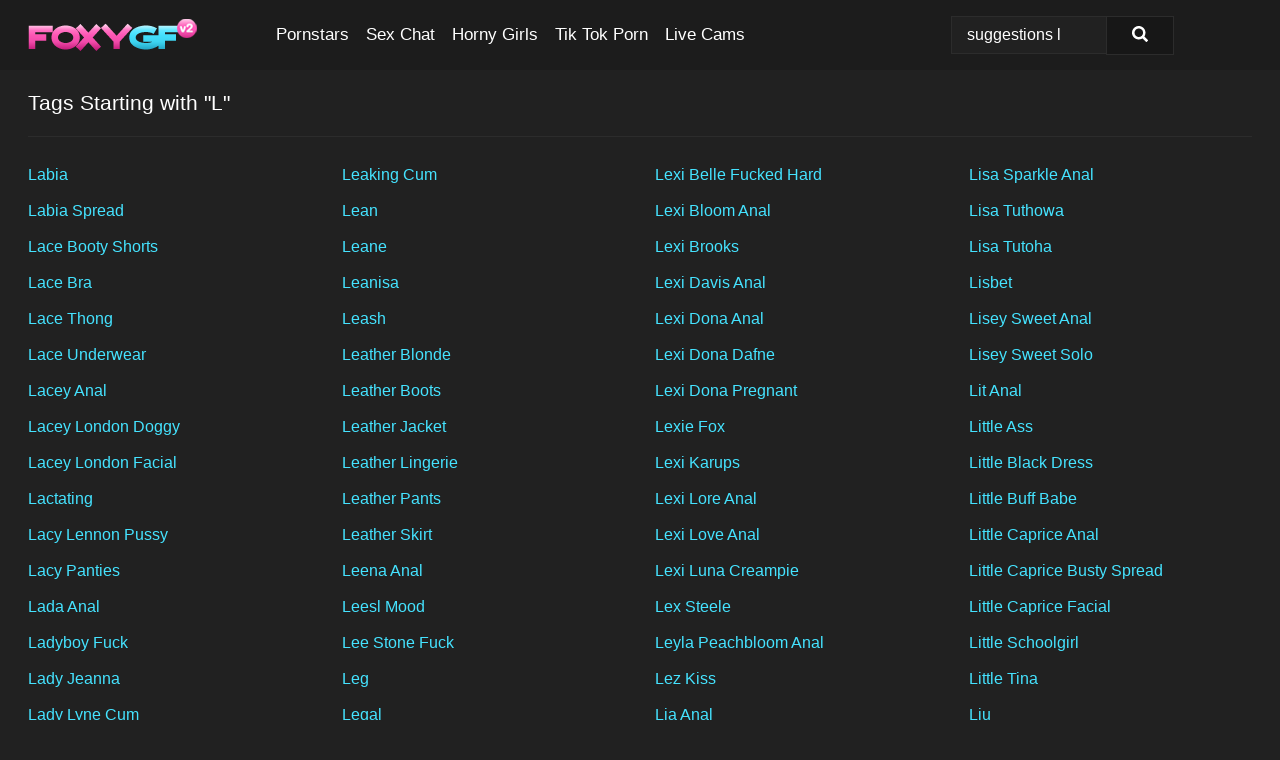

--- FILE ---
content_type: text/html; charset=UTF-8
request_url: https://foxygf.com/search/suggestions-l/
body_size: 10612
content:
<!doctype html><html lang="en"><head><title>Tags Starting with "L" - FoxyGF.com</title>  <meta charset="utf-8"><meta http-equiv="x-ua-compatible" content="ie=edge"><meta name="viewport" content="width=device-width, initial-scale=1"><meta name="rating" content="RTA-5042-1996-1400-1577-RTA"><meta name="referrer" content="origin"><meta name="document-state" content="dynamic"><meta name="revisit-after" content="1 day"><link rel="icon" type="image/png" href="https://foxygf.com/favicon.png"><link rel="apple-touch-icon" href="https://foxygf.com/favicon.png"><link rel="manifest" href="https://foxygf.com/site.webmanifest"><link rel="canonical" href="https://foxygf.com/search/suggestions-l/"><link rel="preconnect" href="https://cdni.foxygf.com/"><link rel="dns-prefetch" href="https://foxygf.com/"><link rel="dns-prefetch" href="https://cdni.foxygf.com/"><link rel="preload" as="style" href="https://foxygf.com/celia/lala.css?v=1765384088"><link rel="stylesheet" href="https://foxygf.com/celia/lala.css?v=1765384088"><link rel="stylesheet" href="https://foxygf.com/css/flag-icons.min.css"><base target="_blank"/></head><body><style>h1,h3,.listing-letter{font-size:21px;font-weight:400;white-space:nowrap;overflow:hidden;text-overflow:ellipsis}h1,h3{color:#FFFFFF}.breadcrumbs,.breadcrumbs-2{font-size:21px;font-weight:400;margin-block-end:.77em;white-space:nowrap;overflow:hidden;text-overflow:ellipsis}.breadcrumbs a{font-size:21px}.breadcrumbs span,.breadcrumbs h1,.breadcrumbs h2,.breadcrumbs-2 span,.breadcrumbs-2 h1,.breadcrumbs-2 h2{display:inline;font-size:21px}.breadcrumbs span svg,.breadcrumbs-2 span svg,.underline div svg,.Underline div svg{height:18px;width:18px;margin-right:6px;margin-bottom:-2px;fill:#FFFFFF;opacity:.5}.breadcrumbs h1,.breadcrumbs h2{font-weight:400}.breadcrumbs-d{padding:0 4px}.breadcrumbs-2 h1{font-size:21px;font-weight:400}.content-info{margin-bottom:7px!important;overflow-x:auto;white-space:nowrap;position:relative;display:inline-flex}.content-info::-webkit-scrollbar,.content-categories::-webkit-scrollbar{display:none}.content-info:after{right:-1px;background-image:-o-linear-gradient(90deg,#21212100,#212121 15px,#212121);background-image:linear-gradient(90deg,#21212100,#212121 15px,#212121);content:'';display:block;position:absolute;top:0;bottom:0;width:25px;z-index:1;pointer-events:none}.content-categories{overflow-x:auto;white-space:nowrap;position:relative;padding-right:25px;width:100%;display:inline-flex}.content-categories a{margin:0 5px 5px 0;padding:0 8px;line-height:1.25em;border:1px solid #2c2c2c;background-color:#1c1c1c;text-transform:capitalize;border-radius:2px;font-size:16px;height:30px;box-sizing:border-box;overflow:hidden;display:inline-flex;align-items:center;min-width:fit-content}.content-categories a:hover{border-color:#3c3c3c}.wrapper{margin:0 auto;position:relative}.header-wrapper{width:100%;background-color:#1C1C1C;z-index:500;}.header-top a{font-size:13px;color:#ffffff;line-height:2em;margin-right:10px}.header-top a:hover{color:#45E3FF}.header{line-height:70px;font-size:0}.header-title{margin-top:14px;position:relative}.header-nav{display:inline-block;line-height:1.25em;position:relative;vertical-align:middle;font-size:19px}.header-nav a{display:inline-block;color:#ffffff;padding:0 1.3em 0 0;position:relative;font-weight:400}.header-nav a:hover{color:#FF58B7}.header-nav label{cursor:pointer;position:absolute;top:-3.7em;right:0}.header-nav span,.menu-item img,.mobile-search{transition:opacity .15s ease-in-out}.mob-menu{border-top:1px solid #2c2c2c;border-bottom:1px solid #2c2c2c;min-height:40px}.mob-menu ul li{text-align:center;width:33%;line-height:40px;height:40px;display:inline-block;font-size:0;float:left}.mob-menu-border{position:absolute;border-right:1px solid #2c2c2c;right:0;height:100%}.mob-menu ul li a{font-size:16px;position:relative;width:100%;height:100%;display:block;color:#ffffff}.mob-menu ul li a:hover{color:#FF58B7}.mob-menu ul li img{width:16px;height:16px;opacity:.25;margin-bottom:-3px;margin-right:6px}.menu-item img{width:16px;height:16px;opacity:.25;margin-bottom:-3px;margin-right:6px}.menu-item:hover img{opacity:1}.header-submenu{background-color:#1C1C1C;border-bottom:1px solid #2c2c2c;line-height:34px;text-align:center}.header-submenu a{color:#ffffff}.header-submenu a:hover{color:#FF58B7}.header-logo{width:248px;display:inline-block;line-height:1.25em;position:relative;vertical-align:middle}.header-search{display:inline-block;line-height:1.25em;position:relative;vertical-align:middle;text-align:right}.header-search input{color:#ffffff;font-size:16px;line-height:16px;padding:9px 15px;background-color:#212121;border:1px solid #2c2c2c;box-sizing:border-box}.header-search input:focus{background-color:#171717}.clear:before,.clear:after{content:"";display:block;line-height:0}.clear:after{clear:both}#open,.mobile-menu,.search__result--hidden{display:none}.mobile-search svg,.mobile-menu svg{width:23px;height:23px;fill:#ffffff}.mobile-search{display:none;cursor:pointer;position:relative;width:23px;height:23px;background-size:cover;opacity:.7;float:right;top:19px;right:38px}.mobile-search:hover{opacity:.3}.search-button{position:absolute;top:0;right:0;background-color:#171717;border:1px solid #2c2c2c;box-sizing:border-box;padding:0 25px;cursor:pointer;height:39px}.search-button:hover{background-color:#121212}.search-button span{height:100%}.search-button svg{width:16px;height:16px;fill:#ffffff;padding-top:50%;margin-top:1px}.search-label{background-size:cover;position:absolute;left:11px;top:10px;width:16px;height:16px;opacity:0.3}.search-label svg{width:16px;height:16px;fill:#ffffff}#search-form{position:relative}.search__result{display:block;border-bottom:1px solid #2c2c2c;width:372px;position:absolute;z-index:999999;right:0;margin-top:0;padding:0;background-color:#171717;border-left:1px solid #2c2c2c;border-right:1px solid #2c2c2c}.search__result a{display:block;font-size:16px;line-height:36px;padding:0 5px 0 15px;color:#45E3FF}.search__result li span{padding-left:15px;color:#ffffff;opacity:.4}.no-bg-hover{background-color:#171717!important}.no-bg-hover:hover{background-color:#171717!important}.search__result li a span{color:#ffffff;padding:0;opacity:1}.search__result li{width:100%;height:36px;margin:0;color:#ffffff;font-size:16px;line-height:36px;text-align:left;overflow:hidden}.search__result li:hover{background-color:#121212}.search__result li:hover a{color:#FF58B7}.underline{border-bottom:1px solid #2c2c2c;margin-bottom:8px!important}.underline div{font-size:21px;margin-block-end:1em;margin-block-start:1em;font-weight:400}@media screen and (min-width:240px) and (max-width:317px){.wrapper{width:220px}.search__result{width:218px}}@media screen and (min-width:318px) and (max-width:359px){.wrapper{width:300px}.search__result{width:298px}}@media screen and (min-width:360px) and (max-width:374px){.wrapper{width:342px}.search__result{width:340px}}@media screen and (min-width:375px) and (max-width:533px){.wrapper{width:357px}.search__result{width:355px}}@media screen and (min-width:534px) and (max-width:567px){.wrapper{width:512px}.search__result{width:510px}}@media screen and (min-width:568px) and (max-width:625px){.wrapper{width:548px}.search__result{width:546px}}@media screen and (min-width:626px) and (max-width:666px){.wrapper{width:608px}.search__result{width:606px}}@media screen and (min-width:667px) and (max-width:719px){.wrapper{width:644px}.search__result{width:642px}}@media screen and (min-width:720px) and (max-width:767px){.wrapper{width:698px}.search__result{width:696px}}@media screen and (min-width:768px) and (max-width:799px){.wrapper{width:745px}.search__result{width:743px}}@media screen and (min-width:800px) and (max-width:899px){.wrapper{width:781px}.search__result{width:779px}}@media screen and (min-width:900px) and (max-width:933px){.wrapper{width:880px}.search__result{width:878px}}@media screen and (min-width:934px) and (max-width:1023px){.wrapper{width:916px}.search__result{width:914px}}@media screen and (min-width:1024px) and (max-width:1241px){.wrapper{width:1006px}.search__result{width:1004px}.header-search,.header-search input{width:300px}}@media screen and (min-width:1242px) and (max-width:1359px){.wrapper{width:1224px}.search__result{width:298px}.header-nav{width:675px;font-size:17px}.header-nav a{padding:0 1em 0 0}}@media screen and (min-width:1360px) and (max-width:1439px){.wrapper{width:1332px}.search__result{width:325px}.header-logo{width:268px}.header-nav{width:736px;font-size:17px}.header-search,.header-search input{width:327px}}@media screen and (min-width:1440px) and (max-width:1504px){.wrapper{width:1412px}.search__result{width:421px}.header-logo{width:285px}.header-nav{width:703px;font-size:17px}.header-search,.header-search input{width:423px}}@media screen and (min-width:1505px) and (max-width:1549px){.wrapper{width:1487px}.search__result{width:486px}.header-nav{width:751px}.header-search,.header-search input{width:488px}}@media screen and (min-width:1550px) and (max-width:1599px){.wrapper{width:1532px}.search__result{width:486px}.header-nav{width:796px}.header-search,.header-search input{width:488px}}@media screen and (min-width:1600px) and (max-width:1867px){.wrapper{width:1570px}.search__result{width:514px}.header-logo{width:225px}.header-nav{width:829px}.header-search,.header-search input{width:516px}}@media screen and (min-width:1868px){.wrapper{width:1840px}.search__result{width:606px}.header-nav{width:984px}.header-search,.header-search input{width:608px}}@media screen and (max-width:1279px){.header-wrapper{position:relative}.header{line-height:1.25em;padding:5px 0 0 0}.header-logo{width:100%;height:50px}.header-logo img{margin-top:12px}.header-nav{width:100%;font-size:19px}.header-nav span{position:relative;width:23px;height:23px;background-size:cover;opacity:.7;top:19px}input[type=checkbox]:checked+.header-menu{height:auto}.header-menu{height:0;margin-bottom:10px;margin-top:5px;overflow:hidden;transition:height .15s ease}.header-menu a{padding:0;display:block;border-top:solid 1px #2c2c2c;line-height:45px}.header-search{display:none}.header-search{height:50px}.header-search,.header-search input{width:100%}.mobile-menu{display:block;margin-top:20px}.mobile-search{display:block}}@media screen and (min-width:1280px){.header-nav a{display:table-cell;height:70px;vertical-align:middle}.mob-menu{display:none}.nav-primary li{display:table-cell;height:70px;vertical-align:middle}}@media screen and (min-width:320px) and (max-width:767px){#search-form{height:40px}}</style><header class="header-wrapper"><div class="wrapper"><div class="header"><div class="header-logo"><a href="https://foxygf.com/" title="Nude GF" target="_self"><img src="https://foxygf.com/img/logo.png" alt="Nude GF" width="169" height="32"></a><span class="mobile-search"><svg version="1.0" xmlns="https://www.w3.org/2000/svg" xmlns:xlink="https://www.w3.org/1999/xlink" x="0px" y="0px" viewBox="0 0 512 512" xml:space="preserve"><path d="M506.2,449.2L400.3,343.3c-3.9-3.9-3.9-7.8-2-11.8c21.6-33.3,33.3-72.6,33.3-115.7C431.7,96.1,335.6,0,215.9,0 S0.1,96.1,0.1,215.8s96.1,215.8,215.8,215.8c43.2,0,82.4-11.8,115.7-33.3c3.9-2,9.8-2,11.8,2l105.9,105.9c7.8,7.8,19.6,7.8,27.5,0 l27.5-27.5C514.1,468.8,514.1,457.1,506.2,449.2z M217.9,353.1c-76.5,0-137.3-60.8-137.3-137.3S141.4,78.5,217.9,78.5 s137.3,60.8,137.3,137.3S294.4,353.1,217.9,353.1L217.9,353.1z"/></svg></span></div><div class="header-nav"><label for="open"><span class="mobile-menu"><svg version="1.0" xmlns="https://www.w3.org/2000/svg" xmlns:xlink="https://www.w3.org/1999/xlink" x="0px" y="0px" viewBox="0 0 512 512" xml:space="preserve"><g><path d="M512,64c0-12.8-8.5-21.3-21.3-21.3H21.3C8.5,42.7,0,51.2,0,64v42.7C0,119.5,8.5,128,21.3,128h469.3 c12.8,0,21.3-8.5,21.3-21.3V64z"/><path d="M512,234.7c0-12.8-8.5-21.3-21.3-21.3H21.3C8.5,213.3,0,221.9,0,234.7v42.7c0,12.8,8.5,21.3,21.3,21.3h469.3 c12.8,0,21.3-8.5,21.3-21.3V234.7z"/><path d="M512,405.3c0-12.8-8.5-21.3-21.3-21.3H21.3C8.5,384,0,392.5,0,405.3V448c0,12.8,8.5,21.3,21.3,21.3h469.3 c12.8,0,21.3-8.5,21.3-21.3V405.3z"/></g></svg></span></label><input type="checkbox" name="menu-checkbox" id="open"><nav class="header-menu"><ul class="nav-primary"><li><a href="https://foxygf.com/pornstars/" title="Pornstars" target="_self" class="menu-item">Pornstars</a></li><li><a href="https://foxygf.com/sex-chat/" title="Sex Chat" target="_self" class="menu-item">Sex Chat</a></li><li><a href="https://foxygf.com/to/horny-girls/" title="Horny Girls" target="_blank" class="menu-item" id="menutab1">Horny Girls</a></li><li><a href="https://foxygf.com/to/jerk-n-cum/" title="Tik Tok Porn" target="_blank" class="menu-item" id="menutab2">Tik Tok Porn</a></li><li><a href="https://foxygf.com/to/live-cams/" title="Live Cams" target="_blank" class="menu-item" id="menutab3"></a></li><script>
                          var userLang = navigator.language || navigator.userLanguage;
                          var link = document.getElementById("menutab3");
                          if (userLang.toLowerCase().startsWith("de")) {
                            if (link) {
                              link.textContent = "Amateur Cams";
                            }
                          } else {
                            link.textContent = "Live Cams";
                          }
                        </script></ul></nav></div><div class="header-search"><form action="/search/" id="search-form" target="_self"><input placeholder="Search..." id="search" class="search-input"><ul id="search-results" class="search__result--hidden"></ul><a href="/search/" aria-label="Search" class="search-button" title="" target="_self"><span><svg version="1.0" xmlns="https://www.w3.org/2000/svg" xmlns:xlink="https://www.w3.org/1999/xlink" x="0px" y="0px" viewBox="0 0 512 512" xml:space="preserve"><path d="M506.2,449.2L400.3,343.3c-3.9-3.9-3.9-7.8-2-11.8c21.6-33.3,33.3-72.6,33.3-115.7C431.7,96.1,335.6,0,215.9,0 S0.1,96.1,0.1,215.8s96.1,215.8,215.8,215.8c43.2,0,82.4-11.8,115.7-33.3c3.9-2,9.8-2,11.8,2l105.9,105.9c7.8,7.8,19.6,7.8,27.5,0 l27.5-27.5C514.1,468.8,514.1,457.1,506.2,449.2z M217.9,353.1c-76.5,0-137.3-60.8-137.3-137.3S141.4,78.5,217.9,78.5 s137.3,60.8,137.3,137.3S294.4,353.1,217.9,353.1L217.9,353.1z"/></svg></span></a></form></div></div></div><div class="mob-menu clear"><ul></ul></div></header><!-- <div class="mob1"></div> --><div class="wrapper header-title underline"><noscript><div style="background-color: #E34449; color: #FFFFFF; text-align: center; font-size: 16px; line-height: 22px; display: block; padding: 10px; border-radius: 3px;">JavaScript is required for this website. Please turn it on in your browser and reload the page.</div></noscript><div class="breadcrumbs"> <h1>Tags Starting with "L"</h1> </div></div> <div Class="wrapper"><div Class="az-listing"><ul><li><a Href="https://foxygf.com/search/labia/" Title="Labia" Target="_self">Labia</a></li><li><a Href="https://foxygf.com/search/labia-spread/" Title="Labia Spread" Target="_self">Labia Spread</a></li><li><a Href="https://foxygf.com/search/lace-booty-shorts/" Title="Lace Booty Shorts" Target="_self">Lace Booty Shorts</a></li><li><a Href="https://foxygf.com/search/lace-bra/" Title="Lace Bra" Target="_self">Lace Bra</a></li><li><a Href="https://foxygf.com/search/lace-thong/" Title="Lace Thong" Target="_self">Lace Thong</a></li><li><a Href="https://foxygf.com/search/lace-underwear/" Title="Lace Underwear" Target="_self">Lace Underwear</a></li><li><a Href="https://foxygf.com/search/lacey-anal/" Title="Lacey Anal" Target="_self">Lacey Anal</a></li><li><a Href="https://foxygf.com/search/lacey-london-doggy/" Title="Lacey London Doggy" Target="_self">Lacey London Doggy</a></li><li><a Href="https://foxygf.com/search/lacey-london-facial/" Title="Lacey London Facial" Target="_self">Lacey London Facial</a></li><li><a Href="https://foxygf.com/search/lactating/" Title="Lactating" Target="_self">Lactating</a></li><li><a Href="https://foxygf.com/search/lacy-lennon-pussy/" Title="Lacy Lennon Pussy" Target="_self">Lacy Lennon Pussy</a></li><li><a Href="https://foxygf.com/search/lacy-panties/" Title="Lacy Panties" Target="_self">Lacy Panties</a></li><li><a Href="https://foxygf.com/search/lada-anal/" Title="Lada Anal" Target="_self">Lada Anal</a></li><li><a Href="https://foxygf.com/search/ladyboy-fuck/" Title="Ladyboy Fuck" Target="_self">Ladyboy Fuck</a></li><li><a Href="https://foxygf.com/search/lady-jeanna/" Title="Lady Jeanna" Target="_self">Lady Jeanna</a></li><li><a Href="https://foxygf.com/search/lady-lyne-cum/" Title="Lady Lyne Cum" Target="_self">Lady Lyne Cum</a></li><li><a Href="https://foxygf.com/search/lady-phathom/" Title="Lady Phathom" Target="_self">Lady Phathom</a></li><li><a Href="https://foxygf.com/search/lady-sonia-sex/" Title="Lady Sonia Sex" Target="_self">Lady Sonia Sex</a></li><li><a Href="https://foxygf.com/search/lady-sonia-solo/" Title="Lady Sonia Solo" Target="_self">Lady Sonia Solo</a></li><li><a Href="https://foxygf.com/search/lady-sonia-tits/" Title="Lady Sonia Tits" Target="_self">Lady Sonia Tits</a></li><li><a Href="https://foxygf.com/search/lagoda/" Title="Lagoda" Target="_self">Lagoda</a></li><li><a Href="https://foxygf.com/search/lahela-b/" Title="Lahela B" Target="_self">Lahela B</a></li><li><a Href="https://foxygf.com/search/laila/" Title="Laila" Target="_self">Laila</a></li><li><a Href="https://foxygf.com/search/lalovv/" Title="Lalovv" Target="_self">Lalovv</a></li><li><a Href="https://foxygf.com/search/lambert/" Title="Lambert" Target="_self">Lambert</a></li><li><a Href="https://foxygf.com/search/lana-anal/" Title="Lana Anal" Target="_self">Lana Anal</a></li><li><a Href="https://foxygf.com/search/lana-ray-anal/" Title="Lana Ray Anal" Target="_self">Lana Ray Anal</a></li><li><a Href="https://foxygf.com/search/lana-rhoades-anal/" Title="Lana Rhoades Anal" Target="_self">Lana Rhoades Anal</a></li><li><a Href="https://foxygf.com/search/lana-rhoades-solo/" Title="Lana Rhoades Solo" Target="_self">Lana Rhoades Solo</a></li><li><a Href="https://foxygf.com/search/lana-roberts/" Title="Lana Roberts" Target="_self">Lana Roberts</a></li><li><a Href="https://foxygf.com/search/lana-roy-feet/" Title="Lana Roy Feet" Target="_self">Lana Roy Feet</a></li><li><a Href="https://foxygf.com/search/lana-seymour-anal/" Title="Lana Seymour Anal" Target="_self">Lana Seymour Anal</a></li><li><a Href="https://foxygf.com/search/landing-strip-babe/" Title="Landing Strip Babe" Target="_self">Landing Strip Babe</a></li><li><a Href="https://foxygf.com/search/landing-strip-brunette-babes/" Title="Landing Strip Brunette Babes" Target="_self">Landing Strip Brunette Babes</a></li><li><a Href="https://foxygf.com/search/landry/" Title="Landry" Target="_self">Landry</a></li><li><a Href="https://foxygf.com/search/lap/" Title="Lap" Target="_self">Lap</a></li><li><a Href="https://foxygf.com/search/lapa/" Title="Lapa" Target="_self">Lapa</a></li><li><a Href="https://foxygf.com/search/la-paisitaicial/" Title="La Paisitaicial" Target="_self">La Paisitaicial</a></li><li><a Href="https://foxygf.com/search/lapa-pala/" Title="Lapa Pala" Target="_self">Lapa Pala</a></li><li><a Href="https://foxygf.com/search/lara-brooks-solo/" Title="Lara Brooks Solo" Target="_self">Lara Brooks Solo</a></li><li><a Href="https://foxygf.com/search/lara-elaine/" Title="Lara Elaine" Target="_self">Lara Elaine</a></li><li><a Href="https://foxygf.com/search/lara-latex-anal/" Title="Lara Latex Anal" Target="_self">Lara Latex Anal</a></li><li><a Href="https://foxygf.com/search/large-pussy-teen/" Title="Large Pussy Teen" Target="_self">Large Pussy Teen</a></li><li><a Href="https://foxygf.com/search/large-tits/" Title="Large Tits" Target="_self">Large Tits</a></li><li><a Href="https://foxygf.com/search/larisa/" Title="Larisa" Target="_self">Larisa</a></li><li><a Href="https://foxygf.com/search/larissa-fox/" Title="Larissa Fox" Target="_self">Larissa Fox</a></li><li><a Href="https://foxygf.com/search/larkin/" Title="Larkin" Target="_self">Larkin</a></li><li><a Href="https://foxygf.com/search/larkin-love-cumshot/" Title="Larkin Love Cumshot" Target="_self">Larkin Love Cumshot</a></li><li><a Href="https://foxygf.com/search/laska/" Title="Laska" Target="_self">Laska</a></li><li><a Href="https://foxygf.com/search/lassie/" Title="Lassie" Target="_self">Lassie</a></li><li><a Href="https://foxygf.com/search/latex-anal/" Title="Latex Anal" Target="_self">Latex Anal</a></li><li><a Href="https://foxygf.com/search/latex-ass/" Title="Latex Ass" Target="_self">Latex Ass</a></li><li><a Href="https://foxygf.com/search/latex-blonde/" Title="Latex Blonde" Target="_self">Latex Blonde</a></li><li><a Href="https://foxygf.com/search/latex-boots/" Title="Latex Boots" Target="_self">Latex Boots</a></li><li><a Href="https://foxygf.com/search/latex-bra/" Title="Latex Bra" Target="_self">Latex Bra</a></li><li><a Href="https://foxygf.com/search/latex-catsuit/" Title="Latex Catsuit" Target="_self">Latex Catsuit</a></li><li><a Href="https://foxygf.com/search/latex-fuck/" Title="Latex Fuck" Target="_self">Latex Fuck</a></li><li><a Href="https://foxygf.com/search/latex-hardcore/" Title="Latex Hardcore" Target="_self">Latex Hardcore</a></li><li><a Href="https://foxygf.com/search/latex-leggings/" Title="Latex Leggings" Target="_self">Latex Leggings</a></li><li><a Href="https://foxygf.com/search/latex-milf/" Title="Latex MILF" Target="_self">Latex MILF</a></li><li><a Href="https://foxygf.com/search/latex-pants/" Title="Latex Pants" Target="_self">Latex Pants</a></li><li><a Href="https://foxygf.com/search/latex-shemale/" Title="Latex Shemale" Target="_self">Latex Shemale</a></li><li><a Href="https://foxygf.com/search/latex-solo/" Title="Latex Solo" Target="_self">Latex Solo</a></li><li><a Href="https://foxygf.com/search/latex-stockings/" Title="Latex Stockings" Target="_self">Latex Stockings</a></li><li><a Href="https://foxygf.com/search/latex-teen/" Title="Latex Teen" Target="_self">Latex Teen</a></li><li><a Href="https://foxygf.com/search/latina/" Title="Latina" Target="_self">Latina</a></li><li><a Href="https://foxygf.com/search/latina-ass/" Title="Latina Ass" Target="_self">Latina Ass</a></li><li><a Href="https://foxygf.com/search/latina-bikini/" Title="Latina Bikini" Target="_self">Latina Bikini</a></li><li><a Href="https://foxygf.com/search/latina-caliente/" Title="Latina Caliente" Target="_self">Latina Caliente</a></li><li><a Href="https://foxygf.com/search/latina-casting/" Title="Latina Casting" Target="_self">Latina Casting</a></li><li><a Href="https://foxygf.com/search/latina-coed/" Title="Latina Coed" Target="_self">Latina Coed</a></li><li><a Href="https://foxygf.com/search/latina-creampie/" Title="Latina Creampie" Target="_self">Latina Creampie</a></li><li><a Href="https://foxygf.com/search/latina-deepthroat/" Title="Latina Deepthroat" Target="_self">Latina Deepthroat</a></li><li><a Href="https://foxygf.com/search/latina-face/" Title="Latina Face" Target="_self">Latina Face</a></li><li><a Href="https://foxygf.com/search/latina-feet/" Title="Latina Feet" Target="_self">Latina Feet</a></li><li><a Href="https://foxygf.com/search/latina-fingering/" Title="Latina Fingering" Target="_self">Latina Fingering</a></li><li><a Href="https://foxygf.com/search/latina-fuck/" Title="Latina Fuck" Target="_self">Latina Fuck</a></li><li><a Href="https://foxygf.com/search/latina-groupsex/" Title="Latina Groupsex" Target="_self">Latina Groupsex</a></li><li><a Href="https://foxygf.com/search/latina-interracial/" Title="Latina Interracial" Target="_self">Latina Interracial</a></li><li><a Href="https://foxygf.com/search/latina-jeans/" Title="Latina Jeans" Target="_self">Latina Jeans</a></li><li><a Href="https://foxygf.com/search/latina-maid/" Title="Latina Maid" Target="_self">Latina Maid</a></li><li><a Href="https://foxygf.com/search/latina-mature/" Title="Latina Mature" Target="_self">Latina Mature</a></li><li><a Href="https://foxygf.com/search/latina-office/" Title="Latina Office" Target="_self">Latina Office</a></li><li><a Href="https://foxygf.com/search/latina-pantyhose/" Title="Latina Pantyhose" Target="_self">Latina Pantyhose</a></li><li><a Href="https://foxygf.com/search/latina-pawg/" Title="Latina Pawg" Target="_self">Latina Pawg</a></li><li><a Href="https://foxygf.com/search/latina-reality/" Title="Latina Reality" Target="_self">Latina Reality</a></li><li><a Href="https://foxygf.com/search/latinas/" Title="Latinas" Target="_self">Latinas</a></li><li><a Href="https://foxygf.com/search/latina-schoolgirl/" Title="Latina Schoolgirl" Target="_self">Latina Schoolgirl</a></li><li><a Href="https://foxygf.com/search/latina-self-shot/" Title="Latina Self Shot" Target="_self">Latina Self Shot</a></li><li><a Href="https://foxygf.com/search/latina-stockings/" Title="Latina Stockings" Target="_self">Latina Stockings</a></li><li><a Href="https://foxygf.com/search/latina-stockings-and-heels/" Title="Latina Stockings And Heels" Target="_self">Latina Stockings And Heels</a></li><li><a Href="https://foxygf.com/search/latina-strapon/" Title="Latina Strapon" Target="_self">Latina Strapon</a></li><li><a Href="https://foxygf.com/search/latina-teen-anal/" Title="Latina Teen Anal" Target="_self">Latina Teen Anal</a></li><li><a Href="https://foxygf.com/search/latina-teen-ass/" Title="Latina Teen Ass" Target="_self">Latina Teen Ass</a></li><li><a Href="https://foxygf.com/search/latina-teen-solo/" Title="Latina Teen Solo" Target="_self">Latina Teen Solo</a></li><li><a Href="https://foxygf.com/search/latina-titjob/" Title="Latina Titjob" Target="_self">Latina Titjob</a></li><li><a Href="https://foxygf.com/search/latina-tribbing/" Title="Latina Tribbing" Target="_self">Latina Tribbing</a></li><li><a Href="https://foxygf.com/search/latin-mature/" Title="Latin Mature" Target="_self">Latin Mature</a></li><li><a Href="https://foxygf.com/search/latino/" Title="Latino" Target="_self">Latino</a></li><li><a Href="https://foxygf.com/search/latin-spreading/" Title="Latin Spreading" Target="_self">Latin Spreading</a></li><li><a Href="https://foxygf.com/search/latvia/" Title="Latvia" Target="_self">Latvia</a></li><li><a Href="https://foxygf.com/search/latvian/" Title="Latvian" Target="_self">Latvian</a></li><li><a Href="https://foxygf.com/search/laugh/" Title="Laugh" Target="_self">Laugh</a></li><li><a Href="https://foxygf.com/search/laughing/" Title="Laughing" Target="_self">Laughing</a></li><li><a Href="https://foxygf.com/search/laura-dickens-anal/" Title="Laura Dickens Anal" Target="_self">Laura Dickens Anal</a></li><li><a Href="https://foxygf.com/search/laura-lit/" Title="Laura Lit" Target="_self">Laura Lit</a></li><li><a Href="https://foxygf.com/search/lauren-phillips-anal/" Title="Lauren Phillips Anal" Target="_self">Lauren Phillips Anal</a></li><li><a Href="https://foxygf.com/search/laurie-vargas-anal/" Title="Laurie Vargas Anal" Target="_self">Laurie Vargas Anal</a></li><li><a Href="https://foxygf.com/search/lauryn/" Title="Lauryn" Target="_self">Lauryn</a></li><li><a Href="https://foxygf.com/search/laying/" Title="Laying" Target="_self">Laying</a></li><li><a Href="https://foxygf.com/search/laying-on-stomach/" Title="Laying On Stomach" Target="_self">Laying On Stomach</a></li><li><a Href="https://foxygf.com/search/layla/" Title="Layla" Target="_self">Layla</a></li><li><a Href="https://foxygf.com/search/layla-london-anal/" Title="Layla London Anal" Target="_self">Layla London Anal</a></li><li><a Href="https://foxygf.com/search/layla-mynxxx/" Title="Layla Mynxxx" Target="_self">Layla Mynxxx</a></li><li><a Href="https://foxygf.com/search/layla-price-anal/" Title="Layla Price Anal" Target="_self">Layla Price Anal</a></li><li><a Href="https://foxygf.com/search/layna/" Title="Layna" Target="_self">Layna</a></li><li><a Href="https://foxygf.com/search/layza/" Title="Layza" Target="_self">Layza</a></li><li><a Href="https://foxygf.com/search/lazy/" Title="Lazy" Target="_self">Lazy</a></li><li><a Href="https://foxygf.com/search/lea/" Title="Lea" Target="_self">Lea</a></li><li><a Href="https://foxygf.com/search/lea-anal/" Title="Lea Anal" Target="_self">Lea Anal</a></li><li><a Href="https://foxygf.com/search/lea-hart-anal/" Title="Lea Hart Anal" Target="_self">Lea Hart Anal</a></li><li><a Href="https://foxygf.com/search/leah-gotti-anal/" Title="Leah Gotti Anal" Target="_self">Leah Gotti Anal</a></li><li><a Href="https://foxygf.com/search/leah-gotti-stockings/" Title="Leah Gotti Stockings" Target="_self">Leah Gotti Stockings</a></li><li><a Href="https://foxygf.com/search/leah-luv-ass/" Title="Leah Luv Ass" Target="_self">Leah Luv Ass</a></li><li><a Href="https://foxygf.com/search/leah-mcclain/" Title="Leah Mcclain" Target="_self">Leah Mcclain</a></li><li><a Href="https://foxygf.com/search/leah-winters-anal/" Title="Leah Winters Anal" Target="_self">Leah Winters Anal</a></li><li><a Href="https://foxygf.com/search/leak/" Title="Leak" Target="_self">Leak</a></li><li><a Href="https://foxygf.com/search/leaking-cum/" Title="Leaking Cum" Target="_self">Leaking Cum</a></li><li><a Href="https://foxygf.com/search/lean/" Title="Lean" Target="_self">Lean</a></li><li><a Href="https://foxygf.com/search/leane/" Title="Leane" Target="_self">Leane</a></li><li><a Href="https://foxygf.com/search/leanisa/" Title="Leanisa" Target="_self">Leanisa</a></li><li><a Href="https://foxygf.com/search/leash/" Title="Leash" Target="_self">Leash</a></li><li><a Href="https://foxygf.com/search/leather-blonde/" Title="Leather Blonde" Target="_self">Leather Blonde</a></li><li><a Href="https://foxygf.com/search/leather-boots/" Title="Leather Boots" Target="_self">Leather Boots</a></li><li><a Href="https://foxygf.com/search/leather-jacket/" Title="Leather Jacket" Target="_self">Leather Jacket</a></li><li><a Href="https://foxygf.com/search/leather-lingerie/" Title="Leather Lingerie" Target="_self">Leather Lingerie</a></li><li><a Href="https://foxygf.com/search/leather-pants/" Title="Leather Pants" Target="_self">Leather Pants</a></li><li><a Href="https://foxygf.com/search/leather-skirt/" Title="Leather Skirt" Target="_self">Leather Skirt</a></li><li><a Href="https://foxygf.com/search/leena-anal/" Title="Leena Anal" Target="_self">Leena Anal</a></li><li><a Href="https://foxygf.com/search/leesl-mood/" Title="Leesl Mood" Target="_self">Leesl Mood</a></li><li><a Href="https://foxygf.com/search/lee-stone-fuck/" Title="Lee Stone Fuck" Target="_self">Lee Stone Fuck</a></li><li><a Href="https://foxygf.com/search/leg/" Title="Leg" Target="_self">Leg</a></li><li><a Href="https://foxygf.com/search/legal/" Title="Legal" Target="_self">Legal</a></li><li><a Href="https://foxygf.com/search/leg-cast/" Title="Leg Cast" Target="_self">Leg Cast</a></li><li><a Href="https://foxygf.com/search/legging/" Title="Legging" Target="_self">Legging</a></li><li><a Href="https://foxygf.com/search/leggings-and-socks/" Title="Leggings And Socks" Target="_self">Leggings And Socks</a></li><li><a Href="https://foxygf.com/search/leggings-ass/" Title="Leggings Ass" Target="_self">Leggings Ass</a></li><li><a Href="https://foxygf.com/search/leggings-cameltoe/" Title="Leggings Cameltoe" Target="_self">Leggings Cameltoe</a></li><li><a Href="https://foxygf.com/search/leggings-doggy/" Title="Leggings Doggy" Target="_self">Leggings Doggy</a></li><li><a Href="https://foxygf.com/search/leggings-in-car/" Title="Leggings In Car" Target="_self">Leggings In Car</a></li><li><a Href="https://foxygf.com/search/leggings-latex/" Title="Leggings Latex" Target="_self">Leggings Latex</a></li><li><a Href="https://foxygf.com/search/leggings-milf/" Title="Leggings MILF" Target="_self">Leggings MILF</a></li><li><a Href="https://foxygf.com/search/leggings-on-teens/" Title="Leggings On Teens" Target="_self">Leggings On Teens</a></li><li><a Href="https://foxygf.com/search/leggings-outside/" Title="Leggings Outside" Target="_self">Leggings Outside</a></li><li><a Href="https://foxygf.com/search/leggings-skinny/" Title="Leggings Skinny" Target="_self">Leggings Skinny</a></li><li><a Href="https://foxygf.com/search/leggings-teen/" Title="Leggings Teen" Target="_self">Leggings Teen</a></li><li><a Href="https://foxygf.com/search/leggings-thong/" Title="Leggings Thong" Target="_self">Leggings Thong</a></li><li><a Href="https://foxygf.com/search/legs-anal/" Title="Legs Anal" Target="_self">Legs Anal</a></li><li><a Href="https://foxygf.com/search/legs-apart/" Title="Legs Apart" Target="_self">Legs Apart</a></li><li><a Href="https://foxygf.com/search/legs-fuck/" Title="Legs Fuck" Target="_self">Legs Fuck</a></li><li><a Href="https://foxygf.com/search/legs-japan-footjob/" Title="Legs Japan Footjob" Target="_self">Legs Japan Footjob</a></li><li><a Href="https://foxygf.com/search/legs-open/" Title="Legs Open" Target="_self">Legs Open</a></li><li><a Href="https://foxygf.com/search/legs-spread-flexible/" Title="Legs Spread Flexible" Target="_self">Legs Spread Flexible</a></li><li><a Href="https://foxygf.com/search/legs-spread-squatting/" Title="Legs Spread Squatting" Target="_self">Legs Spread Squatting</a></li><li><a Href="https://foxygf.com/search/legs-spread-wide-open/" Title="Legs Spread Wide Open" Target="_self">Legs Spread Wide Open</a></li><li><a Href="https://foxygf.com/search/leg-warmer/" Title="Leg Warmer" Target="_self">Leg Warmer</a></li><li><a Href="https://foxygf.com/search/leg-warmers/" Title="Leg Warmers" Target="_self">Leg Warmers</a></li><li><a Href="https://foxygf.com/search/leila/" Title="Leila" Target="_self">Leila</a></li><li><a Href="https://foxygf.com/search/leilani/" Title="Leilani" Target="_self">Leilani</a></li><li><a Href="https://foxygf.com/search/lei-leilani/" Title="Lei Leilani" Target="_self">Lei Leilani</a></li><li><a Href="https://foxygf.com/search/le-ka/" Title="Le Ka" Target="_self">Le Ka</a></li><li><a Href="https://foxygf.com/search/leka/" Title="Leka" Target="_self">Leka</a></li><li><a Href="https://foxygf.com/search/le-moon/" Title="Le Moon" Target="_self">Le Moon</a></li><li><a Href="https://foxygf.com/search/lena-cova-anal/" Title="Lena Cova Anal" Target="_self">Lena Cova Anal</a></li><li><a Href="https://foxygf.com/search/lena-love-anal/" Title="Lena Love Anal" Target="_self">Lena Love Anal</a></li><li><a Href="https://foxygf.com/search/lena-paul-anal/" Title="Lena Paul Anal" Target="_self">Lena Paul Anal</a></li><li><a Href="https://foxygf.com/search/leni-doll-anal/" Title="Leni Doll Anal" Target="_self">Leni Doll Anal</a></li><li><a Href="https://foxygf.com/search/lenka-anal/" Title="Lenka Anal" Target="_self">Lenka Anal</a></li><li><a Href="https://foxygf.com/search/lenna-sweet/" Title="Lenna Sweet" Target="_self">Lenna Sweet</a></li><li><a Href="https://foxygf.com/search/lenny-anal/" Title="Lenny Anal" Target="_self">Lenny Anal</a></li><li><a Href="https://foxygf.com/search/leocadia/" Title="Leocadia" Target="_self">Leocadia</a></li><li><a Href="https://foxygf.com/search/leona/" Title="Leona" Target="_self">Leona</a></li><li><a Href="https://foxygf.com/search/leona-mi/" Title="Leona Mi" Target="_self">Leona Mi</a></li><li><a Href="https://foxygf.com/search/leony-dark/" Title="Leony Dark" Target="_self">Leony Dark</a></li><li><a Href="https://foxygf.com/search/leo-star/" Title="Leo Star" Target="_self">Leo Star</a></li><li><a Href="https://foxygf.com/search/leotard/" Title="Leotard" Target="_self">Leotard</a></li><li><a Href="https://foxygf.com/search/leotard-spread/" Title="Leotard Spread" Target="_self">Leotard Spread</a></li><li><a Href="https://foxygf.com/search/lera-anal/" Title="Lera Anal" Target="_self">Lera Anal</a></li><li><a Href="https://foxygf.com/search/lesbian-anal/" Title="Lesbian Anal" Target="_self">Lesbian Anal</a></li><li><a Href="https://foxygf.com/search/lesbian-anal-dildo/" Title="Lesbian Anal Dildo" Target="_self">Lesbian Anal Dildo</a></li><li><a Href="https://foxygf.com/search/lesbian-anal-fingering/" Title="Lesbian Anal Fingering" Target="_self">Lesbian Anal Fingering</a></li><li><a Href="https://foxygf.com/search/lesbian-anal-fisting/" Title="Lesbian Anal Fisting" Target="_self">Lesbian Anal Fisting</a></li><li><a Href="https://foxygf.com/search/lesbian-anal-strapon/" Title="Lesbian Anal Strapon" Target="_self">Lesbian Anal Strapon</a></li><li><a Href="https://foxygf.com/search/lesbian-asshole/" Title="Lesbian Asshole" Target="_self">Lesbian Asshole</a></li><li><a Href="https://foxygf.com/search/lesbian-ass-licking/" Title="Lesbian Ass Licking" Target="_self">Lesbian Ass Licking</a></li><li><a Href="https://foxygf.com/search/lesbian-bar/" Title="Lesbian Bar" Target="_self">Lesbian Bar</a></li><li><a Href="https://foxygf.com/search/lesbian-bbw/" Title="Lesbian BBW" Target="_self">Lesbian BBW</a></li><li><a Href="https://foxygf.com/search/lesbian-bdsm/" Title="Lesbian BDSM" Target="_self">Lesbian BDSM</a></li><li><a Href="https://foxygf.com/search/lesbian-beach/" Title="Lesbian Beach" Target="_self">Lesbian Beach</a></li><li><a Href="https://foxygf.com/search/lesbian-bikini/" Title="Lesbian Bikini" Target="_self">Lesbian Bikini</a></li><li><a Href="https://foxygf.com/search/lesbian-bondage/" Title="Lesbian Bondage" Target="_self">Lesbian Bondage</a></li><li><a Href="https://foxygf.com/search/lesbian-boots/" Title="Lesbian Boots" Target="_self">Lesbian Boots</a></li><li><a Href="https://foxygf.com/search/lesbian-brunette-milf-kitchen/" Title="Lesbian Brunette MILF Kitchen" Target="_self">Lesbian Brunette MILF Kitchen</a></li><li><a Href="https://foxygf.com/search/lesbian-cim-swapping/" Title="Lesbian Cim Swapping" Target="_self">Lesbian Cim Swapping</a></li><li><a Href="https://foxygf.com/search/lesbian-coed/" Title="Lesbian Coed" Target="_self">Lesbian Coed</a></li><li><a Href="https://foxygf.com/search/lesbian-couple/" Title="Lesbian Couple" Target="_self">Lesbian Couple</a></li><li><a Href="https://foxygf.com/search/lesbian-cum/" Title="Lesbian Cum" Target="_self">Lesbian Cum</a></li><li><a Href="https://foxygf.com/search/lesbian-cum-swapping/" Title="Lesbian Cum Swapping" Target="_self">Lesbian Cum Swapping</a></li><li><a Href="https://foxygf.com/search/lesbian-deep-kissing/" Title="Lesbian Deep Kissing" Target="_self">Lesbian Deep Kissing</a></li><li><a Href="https://foxygf.com/search/lesbian-emma/" Title="Lesbian Emma" Target="_self">Lesbian Emma</a></li><li><a Href="https://foxygf.com/search/lesbian-fingering-kissing/" Title="Lesbian Fingering Kissing" Target="_self">Lesbian Fingering Kissing</a></li><li><a Href="https://foxygf.com/search/lesbian-fisting/" Title="Lesbian Fisting" Target="_self">Lesbian Fisting</a></li><li><a Href="https://foxygf.com/search/lesbian-girlfriend/" Title="Lesbian Girlfriend" Target="_self">Lesbian Girlfriend</a></li><li><a Href="https://foxygf.com/search/lesbianism/" Title="Lesbianism" Target="_self">Lesbianism</a></li><li><a Href="https://foxygf.com/search/lesbian-jeans/" Title="Lesbian Jeans" Target="_self">Lesbian Jeans</a></li><li><a Href="https://foxygf.com/search/lesbian-kissing-fingering-anal/" Title="Lesbian Kissing Fingering Anal" Target="_self">Lesbian Kissing Fingering Anal</a></li><li><a Href="https://foxygf.com/search/lesbian-licking-anal-close/" Title="Lesbian Licking Anal Close" Target="_self">Lesbian Licking Anal Close</a></li><li><a Href="https://foxygf.com/search/lesbian-love/" Title="Lesbian Love" Target="_self">Lesbian Love</a></li><li><a Href="https://foxygf.com/search/lesbian-maid/" Title="Lesbian Maid" Target="_self">Lesbian Maid</a></li><li><a Href="https://foxygf.com/search/lesbian-making-out/" Title="Lesbian Making Out" Target="_self">Lesbian Making Out</a></li><li><a Href="https://foxygf.com/search/lesbian-massage/" Title="Lesbian Massage" Target="_self">Lesbian Massage</a></li><li><a Href="https://foxygf.com/search/lesbian-mom/" Title="Lesbian Mom" Target="_self">Lesbian Mom</a></li><li><a Href="https://foxygf.com/search/lesbian-nl/" Title="Lesbian NL" Target="_self">Lesbian NL</a></li><li><a Href="https://foxygf.com/search/lesbian-nurse/" Title="Lesbian Nurse" Target="_self">Lesbian Nurse</a></li><li><a Href="https://foxygf.com/search/lesbian-orgasm/" Title="Lesbian Orgasm" Target="_self">Lesbian Orgasm</a></li><li><a Href="https://foxygf.com/search/lesbian-pantyhose/" Title="Lesbian Pantyhose" Target="_self">Lesbian Pantyhose</a></li><li><a Href="https://foxygf.com/search/lesbian-party/" Title="Lesbian Party" Target="_self">Lesbian Party</a></li><li><a Href="https://foxygf.com/search/lesbian-police/" Title="Lesbian Police" Target="_self">Lesbian Police</a></li><li><a Href="https://foxygf.com/search/lesbian-rubbing/" Title="Lesbian Rubbing" Target="_self">Lesbian Rubbing</a></li><li><a Href="https://foxygf.com/search/lesbians-bondage/" Title="Lesbians Bondage" Target="_self">Lesbians Bondage</a></li><li><a Href="https://foxygf.com/search/lesbian-schoolgirl/" Title="Lesbian Schoolgirl" Target="_self">Lesbian Schoolgirl</a></li><li><a Href="https://foxygf.com/search/lesbians-dildo/" Title="Lesbians Dildo" Target="_self">Lesbians Dildo</a></li><li><a Href="https://foxygf.com/search/lesbian-secretary/" Title="Lesbian Secretary" Target="_self">Lesbian Secretary</a></li><li><a Href="https://foxygf.com/search/lesbian-seduces/" Title="Lesbian Seduces" Target="_self">Lesbian Seduces</a></li><li><a Href="https://foxygf.com/search/lesbian-seduction/" Title="Lesbian Seduction" Target="_self">Lesbian Seduction</a></li><li><a Href="https://foxygf.com/search/lesbians-fisting/" Title="Lesbians Fisting" Target="_self">Lesbians Fisting</a></li><li><a Href="https://foxygf.com/search/lesbian-shower/" Title="Lesbian Shower" Target="_self">Lesbian Shower</a></li><li><a Href="https://foxygf.com/search/lesbians-milfs-ass-dildo/" Title="Lesbians MILFS Ass Dildo" Target="_self">Lesbians MILFS Ass Dildo</a></li><li><a Href="https://foxygf.com/search/lesbian-sports/" Title="Lesbian Sports" Target="_self">Lesbian Sports</a></li><li><a Href="https://foxygf.com/search/lesbians-threesome/" Title="Lesbians Threesome" Target="_self">Lesbians Threesome</a></li><li><a Href="https://foxygf.com/search/lesbian-strapon-bondage/" Title="Lesbian Strapon Bondage" Target="_self">Lesbian Strapon Bondage</a></li><li><a Href="https://foxygf.com/search/lesbian-teacher/" Title="Lesbian Teacher" Target="_self">Lesbian Teacher</a></li><li><a Href="https://foxygf.com/search/lesbian-teen-ass-licking/" Title="Lesbian Teen Ass Licking" Target="_self">Lesbian Teen Ass Licking</a></li><li><a Href="https://foxygf.com/search/lesbian-threesome/" Title="Lesbian Threesome" Target="_self">Lesbian Threesome</a></li><li><a Href="https://foxygf.com/search/lesbian-threesome-teen/" Title="Lesbian Threesome Teen" Target="_self">Lesbian Threesome Teen</a></li><li><a Href="https://foxygf.com/search/lesbian-uniform/" Title="Lesbian Uniform" Target="_self">Lesbian Uniform</a></li><li><a Href="https://foxygf.com/search/lesbian-voyeur/" Title="Lesbian Voyeur" Target="_self">Lesbian Voyeur</a></li><li><a Href="https://foxygf.com/search/lesbian-yoga/" Title="Lesbian Yoga" Target="_self">Lesbian Yoga</a></li><li><a Href="https://foxygf.com/search/lesbian-yoga-pants/" Title="Lesbian Yoga Pants" Target="_self">Lesbian Yoga Pants</a></li><li><a Href="https://foxygf.com/search/let-loose/" Title="Let Loose" Target="_self">Let Loose</a></li><li><a Href="https://foxygf.com/search/lexi/" Title="Lexi" Target="_self">Lexi</a></li><li><a Href="https://foxygf.com/search/lexi-anal/" Title="Lexi Anal" Target="_self">Lexi Anal</a></li><li><a Href="https://foxygf.com/search/lexi-belle-anal/" Title="Lexi Belle Anal" Target="_self">Lexi Belle Anal</a></li><li><a Href="https://foxygf.com/search/lexi-belle-blowjob/" Title="Lexi Belle Blowjob" Target="_self">Lexi Belle Blowjob</a></li><li><a Href="https://foxygf.com/search/lexi-belle-fucked-hard/" Title="Lexi Belle Fucked Hard" Target="_self">Lexi Belle Fucked Hard</a></li><li><a Href="https://foxygf.com/search/lexi-bloom-anal/" Title="Lexi Bloom Anal" Target="_self">Lexi Bloom Anal</a></li><li><a Href="https://foxygf.com/search/lexi-brooks/" Title="Lexi Brooks" Target="_self">Lexi Brooks</a></li><li><a Href="https://foxygf.com/search/lexi-davis-anal/" Title="Lexi Davis Anal" Target="_self">Lexi Davis Anal</a></li><li><a Href="https://foxygf.com/search/lexi-dona-anal/" Title="Lexi Dona Anal" Target="_self">Lexi Dona Anal</a></li><li><a Href="https://foxygf.com/search/lexi-dona-dafne/" Title="Lexi Dona Dafne" Target="_self">Lexi Dona Dafne</a></li><li><a Href="https://foxygf.com/search/lexi-dona-pregnant/" Title="Lexi Dona Pregnant" Target="_self">Lexi Dona Pregnant</a></li><li><a Href="https://foxygf.com/search/lexie-fox/" Title="Lexie Fox" Target="_self">Lexie Fox</a></li><li><a Href="https://foxygf.com/search/lexi-karups/" Title="Lexi Karups" Target="_self">Lexi Karups</a></li><li><a Href="https://foxygf.com/search/lexi-lore-anal/" Title="Lexi Lore Anal" Target="_self">Lexi Lore Anal</a></li><li><a Href="https://foxygf.com/search/lexi-love-anal/" Title="Lexi Love Anal" Target="_self">Lexi Love Anal</a></li><li><a Href="https://foxygf.com/search/lexi-luna-creampie/" Title="Lexi Luna Creampie" Target="_self">Lexi Luna Creampie</a></li><li><a Href="https://foxygf.com/search/lex-steele/" Title="Lex Steele" Target="_self">Lex Steele</a></li><li><a Href="https://foxygf.com/search/leyla-peachbloom-anal/" Title="Leyla Peachbloom Anal" Target="_self">Leyla Peachbloom Anal</a></li><li><a Href="https://foxygf.com/search/lez-kiss/" Title="Lez Kiss" Target="_self">Lez Kiss</a></li><li><a Href="https://foxygf.com/search/lia-anal/" Title="Lia Anal" Target="_self">Lia Anal</a></li><li><a Href="https://foxygf.com/search/lia-lor-anal/" Title="Lia Lor Anal" Target="_self">Lia Lor Anal</a></li><li><a Href="https://foxygf.com/search/liana-anal/" Title="Liana Anal" Target="_self">Liana Anal</a></li><li><a Href="https://foxygf.com/search/lianna-glass/" Title="Lianna Glass" Target="_self">Lianna Glass</a></li><li><a Href="https://foxygf.com/search/libby/" Title="Libby" Target="_self">Libby</a></li><li><a Href="https://foxygf.com/search/licie/" Title="Licie" Target="_self">Licie</a></li><li><a Href="https://foxygf.com/search/lick-cum/" Title="Lick Cum" Target="_self">Lick Cum</a></li><li><a Href="https://foxygf.com/search/licking-ass/" Title="Licking Ass" Target="_self">Licking Ass</a></li><li><a Href="https://foxygf.com/search/licking-cum/" Title="Licking Cum" Target="_self">Licking Cum</a></li><li><a Href="https://foxygf.com/search/lick-panty/" Title="Lick Panty" Target="_self">Lick Panty</a></li><li><a Href="https://foxygf.com/search/liddy-anal/" Title="Liddy Anal" Target="_self">Liddy Anal</a></li><li><a Href="https://foxygf.com/search/lie-down-blowjob/" Title="Lie Down Blowjob" Target="_self">Lie Down Blowjob</a></li><li><a Href="https://foxygf.com/search/lifeguard/" Title="Lifeguard" Target="_self">Lifeguard</a></li><li><a Href="https://foxygf.com/search/life-socks/" Title="Life Socks" Target="_self">Life Socks</a></li><li><a Href="https://foxygf.com/search/lift/" Title="Lift" Target="_self">Lift</a></li><li><a Href="https://foxygf.com/search/lifted-skirt/" Title="Lifted Skirt" Target="_self">Lifted Skirt</a></li><li><a Href="https://foxygf.com/search/lifting-skirt/" Title="Lifting Skirt" Target="_self">Lifting Skirt</a></li><li><a Href="https://foxygf.com/search/light/" Title="Light" Target="_self">Light</a></li><li><a Href="https://foxygf.com/search/light-fairy-anal/" Title="Light Fairy Anal" Target="_self">Light Fairy Anal</a></li><li><a Href="https://foxygf.com/search/lika-anal/" Title="Lika Anal" Target="_self">Lika Anal</a></li><li><a Href="https://foxygf.com/search/lika-star-anal/" Title="Lika Star Anal" Target="_self">Lika Star Anal</a></li><li><a Href="https://foxygf.com/search/lilah/" Title="Lilah" Target="_self">Lilah</a></li><li><a Href="https://foxygf.com/search/lil-bianca/" Title="Lil Bianca" Target="_self">Lil Bianca</a></li><li><a Href="https://foxygf.com/search/lilia/" Title="Lilia" Target="_self">Lilia</a></li><li><a Href="https://foxygf.com/search/lili-anal/" Title="Lili Anal" Target="_self">Lili Anal</a></li><li><a Href="https://foxygf.com/search/lilian-anal/" Title="Lilian Anal" Target="_self">Lilian Anal</a></li><li><a Href="https://foxygf.com/search/lilii/" Title="Lilii" Target="_self">Lilii</a></li><li><a Href="https://foxygf.com/search/lili-peterson-anal/" Title="Lili Peterson Anal" Target="_self">Lili Peterson Anal</a></li><li><a Href="https://foxygf.com/search/lili-rein/" Title="Lili Rein" Target="_self">Lili Rein</a></li><li><a Href="https://foxygf.com/search/lilit/" Title="Lilit" Target="_self">Lilit</a></li><li><a Href="https://foxygf.com/search/lilith-black/" Title="Lilith Black" Target="_self">Lilith Black</a></li><li><a Href="https://foxygf.com/search/lilli/" Title="Lilli" Target="_self">Lilli</a></li><li><a Href="https://foxygf.com/search/lillia-marie/" Title="Lillia Marie" Target="_self">Lillia Marie</a></li><li><a Href="https://foxygf.com/search/lillian/" Title="Lillian" Target="_self">Lillian</a></li><li><a Href="https://foxygf.com/search/lillian-lawless/" Title="Lillian Lawless" Target="_self">Lillian Lawless</a></li><li><a Href="https://foxygf.com/search/lillith/" Title="Lillith" Target="_self">Lillith</a></li><li><a Href="https://foxygf.com/search/lilly/" Title="Lilly" Target="_self">Lilly</a></li><li><a Href="https://foxygf.com/search/lilly-anal/" Title="Lilly Anal" Target="_self">Lilly Anal</a></li><li><a Href="https://foxygf.com/search/liloo/" Title="Liloo" Target="_self">Liloo</a></li><li><a Href="https://foxygf.com/search/liloo-anal/" Title="Liloo Anal" Target="_self">Liloo Anal</a></li><li><a Href="https://foxygf.com/search/lil-tammy-anal/" Title="Lil Tammy Anal" Target="_self">Lil Tammy Anal</a></li><li><a Href="https://foxygf.com/search/lilu/" Title="Lilu" Target="_self">Lilu</a></li><li><a Href="https://foxygf.com/search/lilu-anal/" Title="Lilu Anal" Target="_self">Lilu Anal</a></li><li><a Href="https://foxygf.com/search/lilu-c/" Title="Lilu C" Target="_self">Lilu C</a></li><li><a Href="https://foxygf.com/search/lilu-moon-anal/" Title="Lilu Moon Anal" Target="_self">Lilu Moon Anal</a></li><li><a Href="https://foxygf.com/search/lily/" Title="Lily" Target="_self">Lily</a></li><li><a Href="https://foxygf.com/search/lily-adams-anal/" Title="Lily Adams Anal" Target="_self">Lily Adams Anal</a></li><li><a Href="https://foxygf.com/search/lily-anal/" Title="Lily Anal" Target="_self">Lily Anal</a></li><li><a Href="https://foxygf.com/search/lily-blossom/" Title="Lily Blossom" Target="_self">Lily Blossom</a></li><li><a Href="https://foxygf.com/search/lily-c/" Title="Lily C" Target="_self">Lily C</a></li><li><a Href="https://foxygf.com/search/lily-candy/" Title="Lily Candy" Target="_self">Lily Candy</a></li><li><a Href="https://foxygf.com/search/lily-carter-anal/" Title="Lily Carter Anal" Target="_self">Lily Carter Anal</a></li><li><a Href="https://foxygf.com/search/lily-ftv/" Title="Lily FTV" Target="_self">Lily FTV</a></li><li><a Href="https://foxygf.com/search/lily-g/" Title="Lily G" Target="_self">Lily G</a></li><li><a Href="https://foxygf.com/search/lily-larimar-busty-spread/" Title="Lily Larimar Busty Spread" Target="_self">Lily Larimar Busty Spread</a></li><li><a Href="https://foxygf.com/search/lily-larimar-creampie/" Title="Lily Larimar Creampie" Target="_self">Lily Larimar Creampie</a></li><li><a Href="https://foxygf.com/search/lily-larimar-solo-spread/" Title="Lily Larimar Solo Spread" Target="_self">Lily Larimar Solo Spread</a></li><li><a Href="https://foxygf.com/search/lily-lohan/" Title="Lily Lohan" Target="_self">Lily Lohan</a></li><li><a Href="https://foxygf.com/search/lily-love-anal/" Title="Lily Love Anal" Target="_self">Lily Love Anal</a></li><li><a Href="https://foxygf.com/search/lily-love-doggy/" Title="Lily Love Doggy" Target="_self">Lily Love Doggy</a></li><li><a Href="https://foxygf.com/search/lily-rader-anal/" Title="Lily Rader Anal" Target="_self">Lily Rader Anal</a></li><li><a Href="https://foxygf.com/search/lily-rader-solo/" Title="Lily Rader Solo" Target="_self">Lily Rader Solo</a></li><li><a Href="https://foxygf.com/search/lil-zoe/" Title="Lil Zoe" Target="_self">Lil Zoe</a></li><li><a Href="https://foxygf.com/search/limea/" Title="Limea" Target="_self">Limea</a></li><li><a Href="https://foxygf.com/search/limona/" Title="Limona" Target="_self">Limona</a></li><li><a Href="https://foxygf.com/search/lin/" Title="Lin" Target="_self">Lin</a></li><li><a Href="https://foxygf.com/search/lina-anal/" Title="Lina Anal" Target="_self">Lina Anal</a></li><li><a Href="https://foxygf.com/search/lina-arian-anal/" Title="Lina Arian Anal" Target="_self">Lina Arian Anal</a></li><li><a Href="https://foxygf.com/search/lina-mercury/" Title="Lina Mercury" Target="_self">Lina Mercury</a></li><li><a Href="https://foxygf.com/search/linda/" Title="Linda" Target="_self">Linda</a></li><li><a Href="https://foxygf.com/search/linda-baker/" Title="Linda Baker" Target="_self">Linda Baker</a></li><li><a Href="https://foxygf.com/search/linda-leclair-anal/" Title="Linda Leclair Anal" Target="_self">Linda Leclair Anal</a></li><li><a Href="https://foxygf.com/search/linda-ray-anal/" Title="Linda Ray Anal" Target="_self">Linda Ray Anal</a></li><li><a Href="https://foxygf.com/search/linda-sweet-anal/" Title="Linda Sweet Anal" Target="_self">Linda Sweet Anal</a></li><li><a Href="https://foxygf.com/search/lindsay/" Title="Lindsay" Target="_self">Lindsay</a></li><li><a Href="https://foxygf.com/search/lindsay-bare/" Title="Lindsay Bare" Target="_self">Lindsay Bare</a></li><li><a Href="https://foxygf.com/search/lindsay-ward/" Title="Lindsay Ward" Target="_self">Lindsay Ward</a></li><li><a Href="https://foxygf.com/search/lindsey-marshall/" Title="Lindsey Marshall" Target="_self">Lindsey Marshall</a></li><li><a Href="https://foxygf.com/search/linet-a/" Title="Linet A" Target="_self">Linet A</a></li><li><a Href="https://foxygf.com/search/lineup/" Title="Lineup" Target="_self">Lineup</a></li><li><a Href="https://foxygf.com/search/lingeire/" Title="Lingeire" Target="_self">Lingeire</a></li><li><a Href="https://foxygf.com/search/lingerie-anal/" Title="Lingerie Anal" Target="_self">Lingerie Anal</a></li><li><a Href="https://foxygf.com/search/lingerie-blowjob/" Title="Lingerie Blowjob" Target="_self">Lingerie Blowjob</a></li><li><a Href="https://foxygf.com/search/lingerie-bondage/" Title="Lingerie Bondage" Target="_self">Lingerie Bondage</a></li><li><a Href="https://foxygf.com/search/lingerie-cum/" Title="Lingerie Cum" Target="_self">Lingerie Cum</a></li><li><a Href="https://foxygf.com/search/lingerie-ffm/" Title="Lingerie FFM" Target="_self">Lingerie FFM</a></li><li><a Href="https://foxygf.com/search/lingerie-fucking/" Title="Lingerie Fucking" Target="_self">Lingerie Fucking</a></li><li><a Href="https://foxygf.com/search/lingerie-fuck-teen/" Title="Lingerie Fuck Teen" Target="_self">Lingerie Fuck Teen</a></li><li><a Href="https://foxygf.com/search/lingerie-gf-selfshots/" Title="Lingerie GF Selfshots" Target="_self">Lingerie GF Selfshots</a></li><li><a Href="https://foxygf.com/search/lingerie-hardcore/" Title="Lingerie Hardcore" Target="_self">Lingerie Hardcore</a></li><li><a Href="https://foxygf.com/search/lingerie-hot-brunette-milf/" Title="Lingerie Hot Brunette MILF" Target="_self">Lingerie Hot Brunette MILF</a></li><li><a Href="https://foxygf.com/search/lingerie-lace/" Title="Lingerie Lace" Target="_self">Lingerie Lace</a></li><li><a Href="https://foxygf.com/search/lingerie-lucie/" Title="Lingerie Lucie" Target="_self">Lingerie Lucie</a></li><li><a Href="https://foxygf.com/search/lingerie-masturbating-teen/" Title="Lingerie Masturbating Teen" Target="_self">Lingerie Masturbating Teen</a></li><li><a Href="https://foxygf.com/search/lingerie-pussy-bed/" Title="Lingerie Pussy Bed" Target="_self">Lingerie Pussy Bed</a></li><li><a Href="https://foxygf.com/search/lingerier-lace/" Title="Lingerier Lace" Target="_self">Lingerier Lace</a></li><li><a Href="https://foxygf.com/search/lingerie-strapon/" Title="Lingerie Strapon" Target="_self">Lingerie Strapon</a></li><li><a Href="https://foxygf.com/search/lingerie-teen-fuck/" Title="Lingerie Teen Fuck" Target="_self">Lingerie Teen Fuck</a></li><li><a Href="https://foxygf.com/search/linny/" Title="Linny" Target="_self">Linny</a></li><li><a Href="https://foxygf.com/search/linsey/" Title="Linsey" Target="_self">Linsey</a></li><li><a Href="https://foxygf.com/search/lion/" Title="Lion" Target="_self">Lion</a></li><li><a Href="https://foxygf.com/search/liona-levi/" Title="Liona Levi" Target="_self">Liona Levi</a></li><li><a Href="https://foxygf.com/search/lip-slip/" Title="Lip Slip" Target="_self">Lip Slip</a></li><li><a Href="https://foxygf.com/search/lipstick/" Title="Lipstick" Target="_self">Lipstick</a></li><li><a Href="https://foxygf.com/search/lips-upskirt/" Title="Lips Upskirt" Target="_self">Lips Upskirt</a></li><li><a Href="https://foxygf.com/search/lisa-anal/" Title="Lisa Anal" Target="_self">Lisa Anal</a></li><li><a Href="https://foxygf.com/search/lisa-ann-group/" Title="Lisa Ann Group" Target="_self">Lisa Ann Group</a></li><li><a Href="https://foxygf.com/search/lisa-ann-high-heels/" Title="Lisa Ann High Heels" Target="_self">Lisa Ann High Heels</a></li><li><a Href="https://foxygf.com/search/lisa-ann-pool/" Title="Lisa Ann Pool" Target="_self">Lisa Ann Pool</a></li><li><a Href="https://foxygf.com/search/lisa-l/" Title="Lisa L" Target="_self">Lisa L</a></li><li><a Href="https://foxygf.com/search/lisa-politt/" Title="Lisa Politt" Target="_self">Lisa Politt</a></li><li><a Href="https://foxygf.com/search/lisa-redhead/" Title="Lisa Redhead" Target="_self">Lisa Redhead</a></li><li><a Href="https://foxygf.com/search/lisa-sparkle-anal/" Title="Lisa Sparkle Anal" Target="_self">Lisa Sparkle Anal</a></li><li><a Href="https://foxygf.com/search/lisa-tuthowa/" Title="Lisa Tuthowa" Target="_self">Lisa Tuthowa</a></li><li><a Href="https://foxygf.com/search/lisa-tutoha/" Title="Lisa Tutoha" Target="_self">Lisa Tutoha</a></li><li><a Href="https://foxygf.com/search/lisbet/" Title="Lisbet" Target="_self">Lisbet</a></li><li><a Href="https://foxygf.com/search/lisey-sweet-anal/" Title="Lisey Sweet Anal" Target="_self">Lisey Sweet Anal</a></li><li><a Href="https://foxygf.com/search/lisey-sweet-solo/" Title="Lisey Sweet Solo" Target="_self">Lisey Sweet Solo</a></li><li><a Href="https://foxygf.com/search/lit-anal/" Title="Lit Anal" Target="_self">Lit Anal</a></li><li><a Href="https://foxygf.com/search/little-ass/" Title="Little Ass" Target="_self">Little Ass</a></li><li><a Href="https://foxygf.com/search/little-black-dress/" Title="Little Black Dress" Target="_self">Little Black Dress</a></li><li><a Href="https://foxygf.com/search/little-buff-babe/" Title="Little Buff Babe" Target="_self">Little Buff Babe</a></li><li><a Href="https://foxygf.com/search/little-caprice-anal/" Title="Little Caprice Anal" Target="_self">Little Caprice Anal</a></li><li><a Href="https://foxygf.com/search/little-caprice-busty-spread/" Title="Little Caprice Busty Spread" Target="_self">Little Caprice Busty Spread</a></li><li><a Href="https://foxygf.com/search/little-caprice-facial/" Title="Little Caprice Facial" Target="_self">Little Caprice Facial</a></li><li><a Href="https://foxygf.com/search/little-schoolgirl/" Title="Little Schoolgirl" Target="_self">Little Schoolgirl</a></li><li><a Href="https://foxygf.com/search/little-tina/" Title="Little Tina" Target="_self">Little Tina</a></li><li><a Href="https://foxygf.com/search/liu/" Title="Liu" Target="_self">Liu</a></li><li><a Href="https://foxygf.com/search/liuko-a/" Title="Liuko A" Target="_self">Liuko A</a></li><li><a Href="https://foxygf.com/search/liv-aguilera-dildo/" Title="Liv Aguilera Dildo" Target="_self">Liv Aguilera Dildo</a></li><li><a Href="https://foxygf.com/search/livia-true-amateur/" Title="Livia True Amateur" Target="_self">Livia True Amateur</a></li><li><a Href="https://foxygf.com/search/liv-revamped-anal/" Title="Liv Revamped Anal" Target="_self">Liv Revamped Anal</a></li><li><a Href="https://foxygf.com/search/liv-revamped-fuck/" Title="Liv Revamped Fuck" Target="_self">Liv Revamped Fuck</a></li><li><a Href="https://foxygf.com/search/liv-wild-solo/" Title="Liv Wild Solo" Target="_self">Liv Wild Solo</a></li><li><a Href="https://foxygf.com/search/liya-silver-doggy/" Title="Liya Silver Doggy" Target="_self">Liya Silver Doggy</a></li><li><a Href="https://foxygf.com/search/liza-rowe-anal/" Title="Liza Rowe Anal" Target="_self">Liza Rowe Anal</a></li><li><a Href="https://foxygf.com/search/lizette/" Title="Lizette" Target="_self">Lizette</a></li><li><a Href="https://foxygf.com/search/lizette-niemand/" Title="Lizette Niemand" Target="_self">Lizette Niemand</a></li><li><a Href="https://foxygf.com/search/liz-harvey/" Title="Liz Harvey" Target="_self">Liz Harvey</a></li><li><a Href="https://foxygf.com/search/liz-honey-anal/" Title="Liz Honey Anal" Target="_self">Liz Honey Anal</a></li><li><a Href="https://foxygf.com/search/liz-vi/" Title="Liz Vi" Target="_self">Liz Vi</a></li><li><a Href="https://foxygf.com/search/lizzie/" Title="Lizzie" Target="_self">Lizzie</a></li><li><a Href="https://foxygf.com/search/lizz-tayler-anal/" Title="Lizz Tayler Anal" Target="_self">Lizz Tayler Anal</a></li><li><a Href="https://foxygf.com/search/lizzy-d/" Title="Lizzy D" Target="_self">Lizzy D</a></li><li><a Href="https://foxygf.com/search/load/" Title="Load" Target="_self">Load</a></li><li><a Href="https://foxygf.com/search/locker/" Title="Locker" Target="_self">Locker</a></li><li><a Href="https://foxygf.com/search/locker-room/" Title="Locker Room" Target="_self">Locker Room</a></li><li><a Href="https://foxygf.com/search/locker-room-voyeur/" Title="Locker Room Voyeur" Target="_self">Locker Room Voyeur</a></li><li><a Href="https://foxygf.com/search/locklear/" Title="Locklear" Target="_self">Locklear</a></li><li><a Href="https://foxygf.com/search/lol/" Title="Lol" Target="_self">Lol</a></li><li><a Href="https://foxygf.com/search/lola/" Title="Lola" Target="_self">Lola</a></li><li><a Href="https://foxygf.com/search/lola-a/" Title="Lola A" Target="_self">Lola A</a></li><li><a Href="https://foxygf.com/search/lola-anal/" Title="Lola Anal" Target="_self">Lola Anal</a></li><li><a Href="https://foxygf.com/search/lola-elle/" Title="Lola Elle" Target="_self">Lola Elle</a></li><li><a Href="https://foxygf.com/search/lola-myluv-anal/" Title="Lola Myluv Anal" Target="_self">Lola Myluv Anal</a></li><li><a Href="https://foxygf.com/search/lola-shine-anal/" Title="Lola Shine Anal" Target="_self">Lola Shine Anal</a></li><li><a Href="https://foxygf.com/search/lola-taylor-ass/" Title="Lola Taylor Ass" Target="_self">Lola Taylor Ass</a></li><li><a Href="https://foxygf.com/search/lol-cumshots/" Title="Lol Cumshots" Target="_self">Lol Cumshots</a></li><li><a Href="https://foxygf.com/search/lolly/" Title="Lolly" Target="_self">Lolly</a></li><li><a Href="https://foxygf.com/search/lolly-anal/" Title="Lolly Anal" Target="_self">Lolly Anal</a></li><li><a Href="https://foxygf.com/search/london-rivers-blowjob/" Title="London Rivers Blowjob" Target="_self">London Rivers Blowjob</a></li><li><a Href="https://foxygf.com/search/long/" Title="Long" Target="_self">Long</a></li><li><a Href="https://foxygf.com/search/long-coed/" Title="Long Coed" Target="_self">Long Coed</a></li><li><a Href="https://foxygf.com/search/long-dildo/" Title="Long Dildo" Target="_self">Long Dildo</a></li><li><a Href="https://foxygf.com/search/long-hair-mature/" Title="Long Hair Mature" Target="_self">Long Hair Mature</a></li><li><a Href="https://foxygf.com/search/long-legs-fuck/" Title="Long Legs Fuck" Target="_self">Long Legs Fuck</a></li><li><a Href="https://foxygf.com/search/long-nipples/" Title="Long Nipples" Target="_self">Long Nipples</a></li><li><a Href="https://foxygf.com/search/long-nipples-small-tits/" Title="Long Nipples Small Tits" Target="_self">Long Nipples Small Tits</a></li><li><a Href="https://foxygf.com/search/long-overknee-socks/" Title="Long Overknee Socks" Target="_self">Long Overknee Socks</a></li><li><a Href="https://foxygf.com/search/long-skinny-legs/" Title="Long Skinny Legs" Target="_self">Long Skinny Legs</a></li><li><a Href="https://foxygf.com/search/look-from-behind/" Title="Look From Behind" Target="_self">Look From Behind</a></li><li><a Href="https://foxygf.com/search/looking/" Title="Looking" Target="_self">Looking</a></li><li><a Href="https://foxygf.com/search/look-in-pussy/" Title="Look In Pussy" Target="_self">Look In Pussy</a></li><li><a Href="https://foxygf.com/search/lora/" Title="Lora" Target="_self">Lora</a></li><li><a Href="https://foxygf.com/search/lora-anal/" Title="Lora Anal" Target="_self">Lora Anal</a></li><li><a Href="https://foxygf.com/search/loren-minardi-anal/" Title="Loren Minardi Anal" Target="_self">Loren Minardi Anal</a></li><li><a Href="https://foxygf.com/search/lose-game/" Title="Lose Game" Target="_self">Lose Game</a></li><li><a Href="https://foxygf.com/search/lost/" Title="Lost" Target="_self">Lost</a></li><li><a Href="https://foxygf.com/search/lost-bet/" Title="Lost Bet" Target="_self">Lost Bet</a></li><li><a Href="https://foxygf.com/search/lottie-magne-anal/" Title="Lottie Magne Anal" Target="_self">Lottie Magne Anal</a></li><li><a Href="https://foxygf.com/search/lottii/" Title="Lottii" Target="_self">Lottii</a></li><li><a Href="https://foxygf.com/search/lottii-rose-ass/" Title="Lottii Rose Ass" Target="_self">Lottii Rose Ass</a></li><li><a Href="https://foxygf.com/search/lotus/" Title="Lotus" Target="_self">Lotus</a></li><li><a Href="https://foxygf.com/search/lotus-lain-ass/" Title="Lotus Lain Ass" Target="_self">Lotus Lain Ass</a></li><li><a Href="https://foxygf.com/search/lousia-lanewood/" Title="Lousia Lanewood" Target="_self">Lousia Lanewood</a></li><li><a Href="https://foxygf.com/search/lovenia-lux-anal/" Title="Lovenia Lux Anal" Target="_self">Lovenia Lux Anal</a></li><li><a Href="https://foxygf.com/search/love-twins/" Title="Love Twins" Target="_self">Love Twins</a></li><li><a Href="https://foxygf.com/search/lovita-fate-anal/" Title="Lovita Fate Anal" Target="_self">Lovita Fate Anal</a></li><li><a Href="https://foxygf.com/search/lrena-a/" Title="Lrena A" Target="_self">Lrena A</a></li><li><a Href="https://foxygf.com/search/lua/" Title="Lua" Target="_self">Lua</a></li><li><a Href="https://foxygf.com/search/luba-b/" Title="Luba B" Target="_self">Luba B</a></li><li><a Href="https://foxygf.com/search/luba-c/" Title="Luba C" Target="_self">Luba C</a></li><li><a Href="https://foxygf.com/search/lucia-d/" Title="Lucia D" Target="_self">Lucia D</a></li><li><a Href="https://foxygf.com/search/lucia-love-anal/" Title="Lucia Love Anal" Target="_self">Lucia Love Anal</a></li><li><a Href="https://foxygf.com/search/lucie-anal/" Title="Lucie Anal" Target="_self">Lucie Anal</a></li><li><a Href="https://foxygf.com/search/lucie-karups/" Title="Lucie Karups" Target="_self">Lucie Karups</a></li><li><a Href="https://foxygf.com/search/lucie-v/" Title="Lucie V" Target="_self">Lucie V</a></li><li><a Href="https://foxygf.com/search/lucie-wilde-anal/" Title="Lucie Wilde Anal" Target="_self">Lucie Wilde Anal</a></li><li><a Href="https://foxygf.com/search/lucious/" Title="Lucious" Target="_self">Lucious</a></li><li><a Href="https://foxygf.com/search/lucky/" Title="Lucky" Target="_self">Lucky</a></li><li><a Href="https://foxygf.com/search/lucretia/" Title="Lucretia" Target="_self">Lucretia</a></li><li><a Href="https://foxygf.com/search/lucy/" Title="Lucy" Target="_self">Lucy</a></li><li><a Href="https://foxygf.com/search/lucy-anal/" Title="Lucy Anal" Target="_self">Lucy Anal</a></li><li><a Href="https://foxygf.com/search/lucy-joplin/" Title="Lucy Joplin" Target="_self">Lucy Joplin</a></li><li><a Href="https://foxygf.com/search/lucy-lee-anal/" Title="Lucy Lee Anal" Target="_self">Lucy Lee Anal</a></li><li><a Href="https://foxygf.com/search/lucy-nova/" Title="Lucy Nova" Target="_self">Lucy Nova</a></li><li><a Href="https://foxygf.com/search/lucy-sun-solo/" Title="Lucy Sun Solo" Target="_self">Lucy Sun Solo</a></li><li><a Href="https://foxygf.com/search/luda/" Title="Luda" Target="_self">Luda</a></li><li><a Href="https://foxygf.com/search/luda-anal/" Title="Luda Anal" Target="_self">Luda Anal</a></li><li><a Href="https://foxygf.com/search/ludmila/" Title="Ludmila" Target="_self">Ludmila</a></li><li><a Href="https://foxygf.com/search/lullu-gun-anal/" Title="Lullu Gun Anal" Target="_self">Lullu Gun Anal</a></li><li><a Href="https://foxygf.com/search/luna-anal/" Title="Luna Anal" Target="_self">Luna Anal</a></li><li><a Href="https://foxygf.com/search/lunafreya-nox-fleuret/" Title="Lunafreya Nox Fleuret" Target="_self">Lunafreya Nox Fleuret</a></li><li><a Href="https://foxygf.com/search/luna-moonie/" Title="Luna Moonie" Target="_self">Luna Moonie</a></li><li><a Href="https://foxygf.com/search/luna-rival-anal/" Title="Luna Rival Anal" Target="_self">Luna Rival Anal</a></li><li><a Href="https://foxygf.com/search/luna-star-bbw/" Title="Luna Star BBW" Target="_self">Luna Star BBW</a></li><li><a Href="https://foxygf.com/search/lunch/" Title="Lunch" Target="_self">Lunch</a></li><li><a Href="https://foxygf.com/search/lupe/" Title="Lupe" Target="_self">Lupe</a></li><li><a Href="https://foxygf.com/search/lupe-fuentes-anal/" Title="Lupe Fuentes Anal" Target="_self">Lupe Fuentes Anal</a></li><li><a Href="https://foxygf.com/search/luscious-lopez-anal/" Title="Luscious Lopez Anal" Target="_self">Luscious Lopez Anal</a></li><li><a Href="https://foxygf.com/search/lust-for-anal/" Title="Lust For Anal" Target="_self">Lust For Anal</a></li><li><a Href="https://foxygf.com/search/lustful-geeks/" Title="Lustful Geeks" Target="_self">Lustful Geeks</a></li><li><a Href="https://foxygf.com/search/lusty-busty-chix/" Title="Lusty Busty Chix" Target="_self">Lusty Busty Chix</a></li><li><a Href="https://foxygf.com/search/lusty-grandmas-outdoor/" Title="Lusty Grandmas Outdoor" Target="_self">Lusty Grandmas Outdoor</a></li><li><a Href="https://foxygf.com/search/luv/" Title="Luv" Target="_self">Luv</a></li><li><a Href="https://foxygf.com/search/lux/" Title="Lux" Target="_self">Lux</a></li><li><a Href="https://foxygf.com/search/luxe/" Title="Luxe" Target="_self">Luxe</a></li><li><a Href="https://foxygf.com/search/luxurious/" Title="Luxurious" Target="_self">Luxurious</a></li><li><a Href="https://foxygf.com/search/luxury/" Title="Luxury" Target="_self">Luxury</a></li><li><a Href="https://foxygf.com/search/lvi-rein/" Title="Lvi Rein" Target="_self">Lvi Rein</a></li><li><a Href="https://foxygf.com/search/lycia/" Title="Lycia" Target="_self">Lycia</a></li><li><a Href="https://foxygf.com/search/lycia-hartcore/" Title="Lycia Hartcore" Target="_self">Lycia Hartcore</a></li><li><a Href="https://foxygf.com/search/lycra/" Title="Lycra" Target="_self">Lycra</a></li><li><a Href="https://foxygf.com/search/lydia/" Title="Lydia" Target="_self">Lydia</a></li><li><a Href="https://foxygf.com/search/lydia-anal/" Title="Lydia Anal" Target="_self">Lydia Anal</a></li><li><a Href="https://foxygf.com/search/lyen-parker-anal/" Title="Lyen Parker Anal" Target="_self">Lyen Parker Anal</a></li><li><a Href="https://foxygf.com/search/lying/" Title="Lying" Target="_self">Lying</a></li><li><a Href="https://foxygf.com/search/lynette/" Title="Lynette" Target="_self">Lynette</a></li></ul></div></div> <style>.footer-wrapper{background-color:#1C1C1C;width:100%;}.footer-menu{padding:10px 0 30px 0}.footer-menu li{display:block;float:left;width:25%}.footer-column,.footer-column li{width:100%;line-height:30px}.footer-column a{color:#45E3FF}.footer-column a:hover{color:#gr-footer-link-color-hover#}.footer-title{font-size:19px;margin-block-start:1em;margin-block-end:1em;font-weight:500}.footer-copyright{line-height:40px;padding-bottom:10px;width:100%;font-size:14px}@media screen and (min-width:240px) and (max-width:767px){.footer-menu li{width:100%}}@media screen and (max-width:1279px){.footer{line-height:1.25em}}</style><footer class="footer-wrapper"><div class="wrapper"><div class="footer"><ul class="footer-menu clear underline"><li><ul class="footer-column"><li class="footer-title">Legal</li><li><a href="https://foxygf.com/cookie-policy.shtml" title="Cookie Policy" target="_self">Cookie Policy</a></li><li><a href="https://foxygf.com/dmca.shtml" title="DMCA" target="_self">DMCA</a></li><li><a href="https://foxygf.com/terms.shtml" title="Terms" target="_self">Terms</a></li><li><a href="https://foxygf.com/privacy-policy.shtml" title="Privacy Policy" target="_self">Privacy Policy</a></li></ul></li><li><ul class="footer-column"><li class="footer-title">Support & Information</li><li><a href="https://foxygf.com/contact/" title="Contact" target="_self">Contact</a></li><li><a href="https://foxygf.com/contact/#feedback" title="Feedback" target="_self">Feedback</a></li><li><a href="https://foxygf.com/contact/#advertising" title="Advertising" target="_self">Advertising</a></li></ul></li><li><ul class="footer-column"><li class="footer-title">We recommend</li><a href="https://sexygirlspics.com/" title="Naked Girls">Naked Girls</a></li><li><a href="https://hotmilfpics.com/" title="MILF">MILF</a></li><li><a href="https://nastypornpics.com/" title="Porn Pics" target="_blank">Porn Pics</a></li></ul></li><li><ul class="footer-column"><li class="footer-title">Partners</li><li><a href="https://allasianpics.com/creampie/" title="Asian Creampie">Asian Creampie</a></li><li><a href="https://viewgals.com/pornstars/" title="Pornstars" target="_blank">Pornstars </a></li></ul></li></ul><div class="footer-copyright">Copyright 2024, FoxyGF.com | <a href="https://foxygf.com/2257.shtml" title="18 U.S.C. 2257 Record-Keeping Requirements Compliance Statement" target="_self">18 U.S.C. 2257 Record-Keeping Requirements Compliance Statement</a></div></div></div></footer><script src="/ad.min.js" defer></script><script src="/atgchatty/chatty.js" defer></script><script src="/js/app.js?v=1765384088" defer></script></body></html>

--- FILE ---
content_type: application/javascript; charset=utf-8
request_url: https://foxygf.com/ad.min.js
body_size: -128
content:
var el=document.createElement("div");el.style.display="none";el.setAttribute("id","irma-ad");var body=document.body;body.appendChild(el);